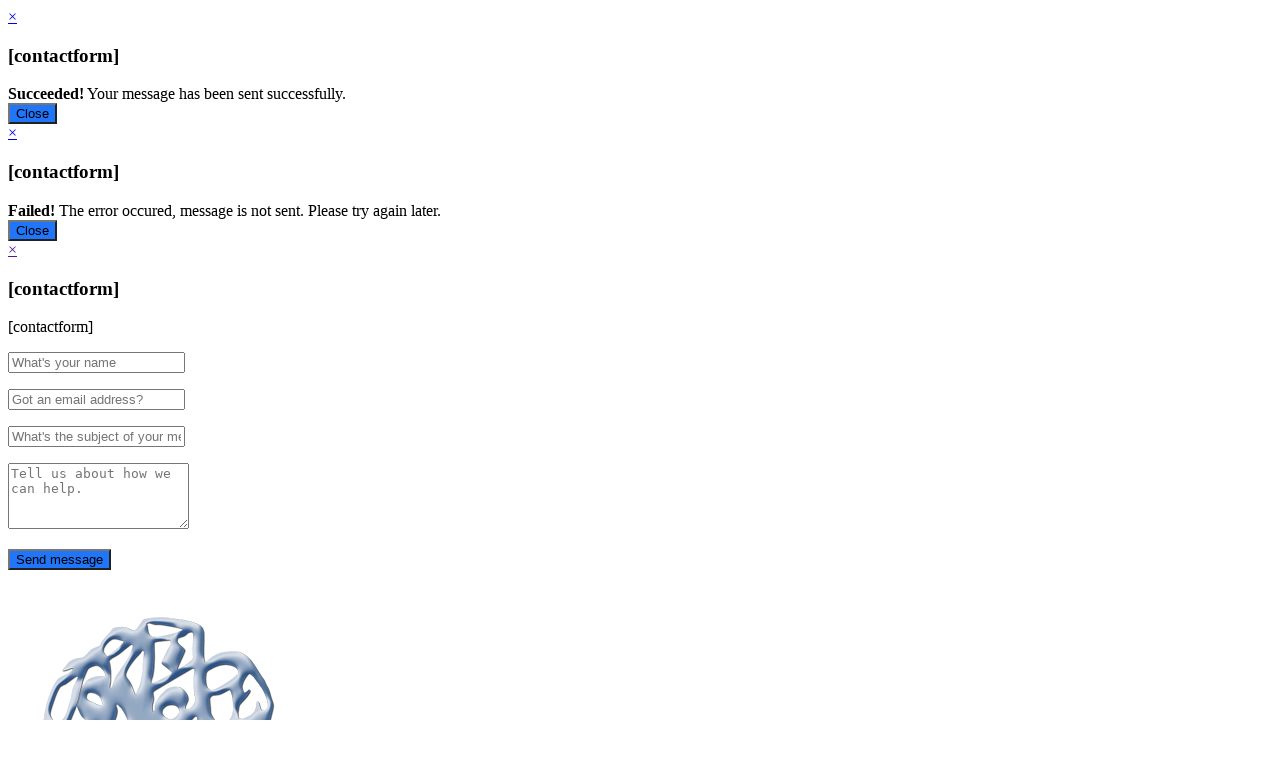

--- FILE ---
content_type: text/html; charset=UTF-8
request_url: https://salvadorniebla.com/portfolio/Maria_Rovira_en/
body_size: 14564
content:
<!DOCTYPE html>
<html lang="en-US">
<head>
    <meta http-equiv="Content-Type" content="text/html; charset=UTF-8" />
    <meta name="viewport" content="width=device-width, initial-scale=1.0">  
    <meta name="author" content="">
    <link rel="pingback" href="https://salvadorniebla.com/xmlrpc.php" />
    <link rel="stylesheet" type="text/css" media="all" href="https://salvadorniebla.com/wp-content/themes/supernova/style.css" />
    <title>
        Maria_Rovira_en |         Salvador Niebla    </title>    

    <!-- Le styles -->
    <meta name='robots' content='max-image-preview:large' />
<link rel="alternate" hreflang="es" href="https://salvadorniebla.com/portfolio/maria_rovira/?lang=es" />
<link rel="alternate" hreflang="en" href="https://salvadorniebla.com/portfolio/maria_rovira_en/" />
<link rel="alternate" type="application/rss+xml" title="Salvador Niebla &raquo; Feed" href="https://salvadorniebla.com/feed/" />
<link rel="alternate" type="application/rss+xml" title="Salvador Niebla &raquo; Comments Feed" href="https://salvadorniebla.com/comments/feed/" />
<script type="text/javascript">
/* <![CDATA[ */
window._wpemojiSettings = {"baseUrl":"https:\/\/s.w.org\/images\/core\/emoji\/15.0.3\/72x72\/","ext":".png","svgUrl":"https:\/\/s.w.org\/images\/core\/emoji\/15.0.3\/svg\/","svgExt":".svg","source":{"concatemoji":"https:\/\/salvadorniebla.com\/wp-includes\/js\/wp-emoji-release.min.js?ver=6.6.4"}};
/*! This file is auto-generated */
!function(i,n){var o,s,e;function c(e){try{var t={supportTests:e,timestamp:(new Date).valueOf()};sessionStorage.setItem(o,JSON.stringify(t))}catch(e){}}function p(e,t,n){e.clearRect(0,0,e.canvas.width,e.canvas.height),e.fillText(t,0,0);var t=new Uint32Array(e.getImageData(0,0,e.canvas.width,e.canvas.height).data),r=(e.clearRect(0,0,e.canvas.width,e.canvas.height),e.fillText(n,0,0),new Uint32Array(e.getImageData(0,0,e.canvas.width,e.canvas.height).data));return t.every(function(e,t){return e===r[t]})}function u(e,t,n){switch(t){case"flag":return n(e,"\ud83c\udff3\ufe0f\u200d\u26a7\ufe0f","\ud83c\udff3\ufe0f\u200b\u26a7\ufe0f")?!1:!n(e,"\ud83c\uddfa\ud83c\uddf3","\ud83c\uddfa\u200b\ud83c\uddf3")&&!n(e,"\ud83c\udff4\udb40\udc67\udb40\udc62\udb40\udc65\udb40\udc6e\udb40\udc67\udb40\udc7f","\ud83c\udff4\u200b\udb40\udc67\u200b\udb40\udc62\u200b\udb40\udc65\u200b\udb40\udc6e\u200b\udb40\udc67\u200b\udb40\udc7f");case"emoji":return!n(e,"\ud83d\udc26\u200d\u2b1b","\ud83d\udc26\u200b\u2b1b")}return!1}function f(e,t,n){var r="undefined"!=typeof WorkerGlobalScope&&self instanceof WorkerGlobalScope?new OffscreenCanvas(300,150):i.createElement("canvas"),a=r.getContext("2d",{willReadFrequently:!0}),o=(a.textBaseline="top",a.font="600 32px Arial",{});return e.forEach(function(e){o[e]=t(a,e,n)}),o}function t(e){var t=i.createElement("script");t.src=e,t.defer=!0,i.head.appendChild(t)}"undefined"!=typeof Promise&&(o="wpEmojiSettingsSupports",s=["flag","emoji"],n.supports={everything:!0,everythingExceptFlag:!0},e=new Promise(function(e){i.addEventListener("DOMContentLoaded",e,{once:!0})}),new Promise(function(t){var n=function(){try{var e=JSON.parse(sessionStorage.getItem(o));if("object"==typeof e&&"number"==typeof e.timestamp&&(new Date).valueOf()<e.timestamp+604800&&"object"==typeof e.supportTests)return e.supportTests}catch(e){}return null}();if(!n){if("undefined"!=typeof Worker&&"undefined"!=typeof OffscreenCanvas&&"undefined"!=typeof URL&&URL.createObjectURL&&"undefined"!=typeof Blob)try{var e="postMessage("+f.toString()+"("+[JSON.stringify(s),u.toString(),p.toString()].join(",")+"));",r=new Blob([e],{type:"text/javascript"}),a=new Worker(URL.createObjectURL(r),{name:"wpTestEmojiSupports"});return void(a.onmessage=function(e){c(n=e.data),a.terminate(),t(n)})}catch(e){}c(n=f(s,u,p))}t(n)}).then(function(e){for(var t in e)n.supports[t]=e[t],n.supports.everything=n.supports.everything&&n.supports[t],"flag"!==t&&(n.supports.everythingExceptFlag=n.supports.everythingExceptFlag&&n.supports[t]);n.supports.everythingExceptFlag=n.supports.everythingExceptFlag&&!n.supports.flag,n.DOMReady=!1,n.readyCallback=function(){n.DOMReady=!0}}).then(function(){return e}).then(function(){var e;n.supports.everything||(n.readyCallback(),(e=n.source||{}).concatemoji?t(e.concatemoji):e.wpemoji&&e.twemoji&&(t(e.twemoji),t(e.wpemoji)))}))}((window,document),window._wpemojiSettings);
/* ]]> */
</script>
<style id='wp-emoji-styles-inline-css' type='text/css'>

	img.wp-smiley, img.emoji {
		display: inline !important;
		border: none !important;
		box-shadow: none !important;
		height: 1em !important;
		width: 1em !important;
		margin: 0 0.07em !important;
		vertical-align: -0.1em !important;
		background: none !important;
		padding: 0 !important;
	}
</style>
<link rel='stylesheet' id='wp-block-library-css' href='https://salvadorniebla.com/wp-includes/css/dist/block-library/style.min.css?ver=6.6.4' type='text/css' media='all' />
<style id='classic-theme-styles-inline-css' type='text/css'>
/*! This file is auto-generated */
.wp-block-button__link{color:#fff;background-color:#32373c;border-radius:9999px;box-shadow:none;text-decoration:none;padding:calc(.667em + 2px) calc(1.333em + 2px);font-size:1.125em}.wp-block-file__button{background:#32373c;color:#fff;text-decoration:none}
</style>
<style id='global-styles-inline-css' type='text/css'>
:root{--wp--preset--aspect-ratio--square: 1;--wp--preset--aspect-ratio--4-3: 4/3;--wp--preset--aspect-ratio--3-4: 3/4;--wp--preset--aspect-ratio--3-2: 3/2;--wp--preset--aspect-ratio--2-3: 2/3;--wp--preset--aspect-ratio--16-9: 16/9;--wp--preset--aspect-ratio--9-16: 9/16;--wp--preset--color--black: #000000;--wp--preset--color--cyan-bluish-gray: #abb8c3;--wp--preset--color--white: #ffffff;--wp--preset--color--pale-pink: #f78da7;--wp--preset--color--vivid-red: #cf2e2e;--wp--preset--color--luminous-vivid-orange: #ff6900;--wp--preset--color--luminous-vivid-amber: #fcb900;--wp--preset--color--light-green-cyan: #7bdcb5;--wp--preset--color--vivid-green-cyan: #00d084;--wp--preset--color--pale-cyan-blue: #8ed1fc;--wp--preset--color--vivid-cyan-blue: #0693e3;--wp--preset--color--vivid-purple: #9b51e0;--wp--preset--gradient--vivid-cyan-blue-to-vivid-purple: linear-gradient(135deg,rgba(6,147,227,1) 0%,rgb(155,81,224) 100%);--wp--preset--gradient--light-green-cyan-to-vivid-green-cyan: linear-gradient(135deg,rgb(122,220,180) 0%,rgb(0,208,130) 100%);--wp--preset--gradient--luminous-vivid-amber-to-luminous-vivid-orange: linear-gradient(135deg,rgba(252,185,0,1) 0%,rgba(255,105,0,1) 100%);--wp--preset--gradient--luminous-vivid-orange-to-vivid-red: linear-gradient(135deg,rgba(255,105,0,1) 0%,rgb(207,46,46) 100%);--wp--preset--gradient--very-light-gray-to-cyan-bluish-gray: linear-gradient(135deg,rgb(238,238,238) 0%,rgb(169,184,195) 100%);--wp--preset--gradient--cool-to-warm-spectrum: linear-gradient(135deg,rgb(74,234,220) 0%,rgb(151,120,209) 20%,rgb(207,42,186) 40%,rgb(238,44,130) 60%,rgb(251,105,98) 80%,rgb(254,248,76) 100%);--wp--preset--gradient--blush-light-purple: linear-gradient(135deg,rgb(255,206,236) 0%,rgb(152,150,240) 100%);--wp--preset--gradient--blush-bordeaux: linear-gradient(135deg,rgb(254,205,165) 0%,rgb(254,45,45) 50%,rgb(107,0,62) 100%);--wp--preset--gradient--luminous-dusk: linear-gradient(135deg,rgb(255,203,112) 0%,rgb(199,81,192) 50%,rgb(65,88,208) 100%);--wp--preset--gradient--pale-ocean: linear-gradient(135deg,rgb(255,245,203) 0%,rgb(182,227,212) 50%,rgb(51,167,181) 100%);--wp--preset--gradient--electric-grass: linear-gradient(135deg,rgb(202,248,128) 0%,rgb(113,206,126) 100%);--wp--preset--gradient--midnight: linear-gradient(135deg,rgb(2,3,129) 0%,rgb(40,116,252) 100%);--wp--preset--font-size--small: 13px;--wp--preset--font-size--medium: 20px;--wp--preset--font-size--large: 36px;--wp--preset--font-size--x-large: 42px;--wp--preset--spacing--20: 0.44rem;--wp--preset--spacing--30: 0.67rem;--wp--preset--spacing--40: 1rem;--wp--preset--spacing--50: 1.5rem;--wp--preset--spacing--60: 2.25rem;--wp--preset--spacing--70: 3.38rem;--wp--preset--spacing--80: 5.06rem;--wp--preset--shadow--natural: 6px 6px 9px rgba(0, 0, 0, 0.2);--wp--preset--shadow--deep: 12px 12px 50px rgba(0, 0, 0, 0.4);--wp--preset--shadow--sharp: 6px 6px 0px rgba(0, 0, 0, 0.2);--wp--preset--shadow--outlined: 6px 6px 0px -3px rgba(255, 255, 255, 1), 6px 6px rgba(0, 0, 0, 1);--wp--preset--shadow--crisp: 6px 6px 0px rgba(0, 0, 0, 1);}:where(.is-layout-flex){gap: 0.5em;}:where(.is-layout-grid){gap: 0.5em;}body .is-layout-flex{display: flex;}.is-layout-flex{flex-wrap: wrap;align-items: center;}.is-layout-flex > :is(*, div){margin: 0;}body .is-layout-grid{display: grid;}.is-layout-grid > :is(*, div){margin: 0;}:where(.wp-block-columns.is-layout-flex){gap: 2em;}:where(.wp-block-columns.is-layout-grid){gap: 2em;}:where(.wp-block-post-template.is-layout-flex){gap: 1.25em;}:where(.wp-block-post-template.is-layout-grid){gap: 1.25em;}.has-black-color{color: var(--wp--preset--color--black) !important;}.has-cyan-bluish-gray-color{color: var(--wp--preset--color--cyan-bluish-gray) !important;}.has-white-color{color: var(--wp--preset--color--white) !important;}.has-pale-pink-color{color: var(--wp--preset--color--pale-pink) !important;}.has-vivid-red-color{color: var(--wp--preset--color--vivid-red) !important;}.has-luminous-vivid-orange-color{color: var(--wp--preset--color--luminous-vivid-orange) !important;}.has-luminous-vivid-amber-color{color: var(--wp--preset--color--luminous-vivid-amber) !important;}.has-light-green-cyan-color{color: var(--wp--preset--color--light-green-cyan) !important;}.has-vivid-green-cyan-color{color: var(--wp--preset--color--vivid-green-cyan) !important;}.has-pale-cyan-blue-color{color: var(--wp--preset--color--pale-cyan-blue) !important;}.has-vivid-cyan-blue-color{color: var(--wp--preset--color--vivid-cyan-blue) !important;}.has-vivid-purple-color{color: var(--wp--preset--color--vivid-purple) !important;}.has-black-background-color{background-color: var(--wp--preset--color--black) !important;}.has-cyan-bluish-gray-background-color{background-color: var(--wp--preset--color--cyan-bluish-gray) !important;}.has-white-background-color{background-color: var(--wp--preset--color--white) !important;}.has-pale-pink-background-color{background-color: var(--wp--preset--color--pale-pink) !important;}.has-vivid-red-background-color{background-color: var(--wp--preset--color--vivid-red) !important;}.has-luminous-vivid-orange-background-color{background-color: var(--wp--preset--color--luminous-vivid-orange) !important;}.has-luminous-vivid-amber-background-color{background-color: var(--wp--preset--color--luminous-vivid-amber) !important;}.has-light-green-cyan-background-color{background-color: var(--wp--preset--color--light-green-cyan) !important;}.has-vivid-green-cyan-background-color{background-color: var(--wp--preset--color--vivid-green-cyan) !important;}.has-pale-cyan-blue-background-color{background-color: var(--wp--preset--color--pale-cyan-blue) !important;}.has-vivid-cyan-blue-background-color{background-color: var(--wp--preset--color--vivid-cyan-blue) !important;}.has-vivid-purple-background-color{background-color: var(--wp--preset--color--vivid-purple) !important;}.has-black-border-color{border-color: var(--wp--preset--color--black) !important;}.has-cyan-bluish-gray-border-color{border-color: var(--wp--preset--color--cyan-bluish-gray) !important;}.has-white-border-color{border-color: var(--wp--preset--color--white) !important;}.has-pale-pink-border-color{border-color: var(--wp--preset--color--pale-pink) !important;}.has-vivid-red-border-color{border-color: var(--wp--preset--color--vivid-red) !important;}.has-luminous-vivid-orange-border-color{border-color: var(--wp--preset--color--luminous-vivid-orange) !important;}.has-luminous-vivid-amber-border-color{border-color: var(--wp--preset--color--luminous-vivid-amber) !important;}.has-light-green-cyan-border-color{border-color: var(--wp--preset--color--light-green-cyan) !important;}.has-vivid-green-cyan-border-color{border-color: var(--wp--preset--color--vivid-green-cyan) !important;}.has-pale-cyan-blue-border-color{border-color: var(--wp--preset--color--pale-cyan-blue) !important;}.has-vivid-cyan-blue-border-color{border-color: var(--wp--preset--color--vivid-cyan-blue) !important;}.has-vivid-purple-border-color{border-color: var(--wp--preset--color--vivid-purple) !important;}.has-vivid-cyan-blue-to-vivid-purple-gradient-background{background: var(--wp--preset--gradient--vivid-cyan-blue-to-vivid-purple) !important;}.has-light-green-cyan-to-vivid-green-cyan-gradient-background{background: var(--wp--preset--gradient--light-green-cyan-to-vivid-green-cyan) !important;}.has-luminous-vivid-amber-to-luminous-vivid-orange-gradient-background{background: var(--wp--preset--gradient--luminous-vivid-amber-to-luminous-vivid-orange) !important;}.has-luminous-vivid-orange-to-vivid-red-gradient-background{background: var(--wp--preset--gradient--luminous-vivid-orange-to-vivid-red) !important;}.has-very-light-gray-to-cyan-bluish-gray-gradient-background{background: var(--wp--preset--gradient--very-light-gray-to-cyan-bluish-gray) !important;}.has-cool-to-warm-spectrum-gradient-background{background: var(--wp--preset--gradient--cool-to-warm-spectrum) !important;}.has-blush-light-purple-gradient-background{background: var(--wp--preset--gradient--blush-light-purple) !important;}.has-blush-bordeaux-gradient-background{background: var(--wp--preset--gradient--blush-bordeaux) !important;}.has-luminous-dusk-gradient-background{background: var(--wp--preset--gradient--luminous-dusk) !important;}.has-pale-ocean-gradient-background{background: var(--wp--preset--gradient--pale-ocean) !important;}.has-electric-grass-gradient-background{background: var(--wp--preset--gradient--electric-grass) !important;}.has-midnight-gradient-background{background: var(--wp--preset--gradient--midnight) !important;}.has-small-font-size{font-size: var(--wp--preset--font-size--small) !important;}.has-medium-font-size{font-size: var(--wp--preset--font-size--medium) !important;}.has-large-font-size{font-size: var(--wp--preset--font-size--large) !important;}.has-x-large-font-size{font-size: var(--wp--preset--font-size--x-large) !important;}
:where(.wp-block-post-template.is-layout-flex){gap: 1.25em;}:where(.wp-block-post-template.is-layout-grid){gap: 1.25em;}
:where(.wp-block-columns.is-layout-flex){gap: 2em;}:where(.wp-block-columns.is-layout-grid){gap: 2em;}
:root :where(.wp-block-pullquote){font-size: 1.5em;line-height: 1.6;}
</style>
<link rel='stylesheet' id='cf7-styles-css' href='https://salvadorniebla.com/wp-content/plugins/contact-form-7-designer/public/css/cf7-styles-public.css?ver=2.2' type='text/css' media='all' />
<link rel='stylesheet' id='contact-form-7-css' href='https://salvadorniebla.com/wp-content/plugins/contact-form-7/includes/css/styles.css?ver=5.9.8' type='text/css' media='all' />
<link rel='stylesheet' id='rs-plugin-settings-css' href='https://salvadorniebla.com/wp-content/plugins/revslider/public/assets/css/settings.css?ver=5.1.6' type='text/css' media='all' />
<style id='rs-plugin-settings-inline-css' type='text/css'>
#rs-demo-id {}
</style>
<link rel='stylesheet' id='sow-contact-form-default-5db1dbbb4f8d-css' href='https://salvadorniebla.com/wp-content/uploads/siteorigin-widgets/sow-contact-form-default-5db1dbbb4f8d.css?ver=6.6.4' type='text/css' media='all' />
<link rel='stylesheet' id='sow-google-map-default-05ebfd8f3122-css' href='https://salvadorniebla.com/wp-content/uploads/siteorigin-widgets/sow-google-map-default-05ebfd8f3122.css?ver=6.6.4' type='text/css' media='all' />
<link rel='stylesheet' id='wpml-legacy-horizontal-list-0-css' href='https://salvadorniebla.com/wp-content/plugins/sitepress-multilingual-cms/templates/language-switchers/legacy-list-horizontal/style.css?ver=1' type='text/css' media='all' />
<style id='wpml-legacy-horizontal-list-0-inline-css' type='text/css'>
.wpml-ls-statics-shortcode_actions{background-color:#eeeeee;}.wpml-ls-statics-shortcode_actions, .wpml-ls-statics-shortcode_actions .wpml-ls-sub-menu, .wpml-ls-statics-shortcode_actions a {border-color:#cdcdcd;}.wpml-ls-statics-shortcode_actions a {color:#444444;background-color:#ffffff;}.wpml-ls-statics-shortcode_actions a:hover,.wpml-ls-statics-shortcode_actions a:focus {color:#000000;background-color:#eeeeee;}.wpml-ls-statics-shortcode_actions .wpml-ls-current-language>a {color:#444444;background-color:#ffffff;}.wpml-ls-statics-shortcode_actions .wpml-ls-current-language:hover>a, .wpml-ls-statics-shortcode_actions .wpml-ls-current-language>a:focus {color:#000000;background-color:#eeeeee;}
</style>
<link rel='stylesheet' id='wpml-menu-item-0-css' href='https://salvadorniebla.com/wp-content/plugins/sitepress-multilingual-cms/templates/language-switchers/menu-item/style.css?ver=1' type='text/css' media='all' />
<link rel='stylesheet' id='style-css' href='https://salvadorniebla.com/wp-content/themes/supernova/css/style.css?ver=6.6.4' type='text/css' media='all' />
<style id='style-inline-css' type='text/css'>
footer {
    background-image: url(https://salvadorniebla.com/wp-content/uploads/2016/05/footer_d.jpg);
}
pre {
  color: #2075f8;
}

a:hover {
    color: #2075f8;
}

a.inverse, a > *.inverse, a.inverse:focus {
    color: #2075f8;
}

a.light-gray:hover i {
    color: #2075f8;
}

blockquote cite {
    color: #2075f8;
}

.search-bar {
  background: #2075f8;
}

.contact-bar-corner,
.search-bar-corner {
  border-top: 7px solid #2075f8;
}

.contact-bar,
.search-bar {
    background: #2075f8;
}

header .navbar .nav > li > a:focus,
header .navbar .nav > li > a:hover,
header .navbar .nav > .active > a,
header .navbar .nav > .active > a:hover,
header .navbar .nav > .active > a:focus {
  -webkit-box-shadow: inset 0 -2px 0 #2075f8;
     -moz-box-shadow: inset 0 -2px 0 #2075f8;
          box-shadow: inset 0 -2px 0 #2075f8;
}

header .navbar .nav li.dropdown > a:hover .caret,
header .navbar .nav li.dropdown > a:focus .caret {
  border-top-color: #2075f8;
  border-bottom-color: #2075f8;
}

header .sticky.navbar .nav li.dropdown > a:hover .caret {
  border-top-color: #2075f8;
  border-bottom-color: #2075f8;
}
header .navbar .nav li.dropdown.open > .dropdown-toggle .caret,
header .navbar .nav li.dropdown.active > .dropdown-toggle .caret,
header .navbar .nav li.dropdown.open.active > .dropdown-toggle .caret {
  border-top-color: #2075f8;
  border-bottom-color: #2075f8;
}

header .dropdown-menu > li > a:hover,
header .dropdown-menu > li > a:focus,
header .dropdown-submenu:hover > a,
header .dropdown-submenu:focus > a,
header .dropdown-menu > .active > a,
header .dropdown-menu > .active > a:hover,
header .dropdown-menu > .active > a:focus {
    background: #2075f8;
    filter: progid:DXImageTransform.Microsoft.gradient(startColorstr='#2075f8', endColorstr='#2075f8', GradientType=0);
}

footer a:hover {
    color: #2075f8;
}

.project-nav a:hover {
    background-color: #2075f8;
}

#to-top:hover {
   background-color: #2075f8;
}

.post .date {
    background: #2075f8;
}
.post .date:after {
    border-left: 5px solid #2075f8;
}

.post h2 a:hover {
  color: #2075f8;
}

.post-meta {
    border-bottom: 1px solid #2075f8;
}

.post-meta a:hover {
    color: #2075f8;
}

a.filters-btn:hover {
    color: #2075f8;
}
a.filters-btn:hover i {
    color: #2075f8;
}

.filters-set a:hover,
.filters-set a:hover i {
     color: #2075f8;
}

.portfolio-fullwidth .filters {
     border-bottom: 2px solid #2075f8;
}

.portfolio-fullwidth a.filters-btn:hover {
    background-color: #2075f8;
}

.portfolio-fullwidth .filters-set {
     background-color: #2075f8;
}

.portfolio-fullwidth #load-more-items {
     border-top: 2px solid #2075f8;
}

.portfolio-fullwidth #load-more-items:hover {
     background-color: #2075f8;
}

.like-btn:hover,
.like-btn:hover i,
.like-btn:hover span {
    color: #2075f8;
}
.like-btn.active,
.like-btn.active i,
.like-btn.active span {
    color: #2075f8;
}

.pagination a:hover {
    color: #2075f8;
}

.pagination a.prev:hover,
.pagination a.next:hover {
    background-color: #2075f8;
}

.pagination .current {
    color: #2075f8;
}

textarea:focus,
input[type="text"]:focus,
input[type="password"]:focus,
input[type="datetime"]:focus,
input[type="datetime-local"]:focus,
input[type="date"]:focus,
input[type="month"]:focus,
input[type="time"]:focus,
input[type="week"]:focus,
input[type="number"]:focus,
input[type="email"]:focus,
input[type="url"]:focus,
input[type="search"]:focus,
input[type="tel"]:focus,
input[type="color"]:focus,
.uneditable-input:focus {
     border-color: #2075f8;
} 

span[data-toggle="tooltip"] {
  color: #2075f8;
}

.accordion-heading:hover {
     border-left: 1px solid #2075f8;
}
.accordion-heading.active {
     border-left: 1px solid #2075f8;
}

.nav-tabs > li > a:hover,
.nav-tabs > li > a:focus,
.nav-tabs > .active > a,
.nav-tabs > .active > a:hover,
.nav-tabs > .active > a:focus {
     box-shadow: 1px 0 0 0 rgba(0,0,0,.1), -1px 0 0 0 rgba(0,0,0,.1), 0 -1px 0 0 #2075f8 !important;
}

.tabs-left > .nav-tabs > li > a:hover,
.tabs-left > .nav-tabs > li > a:focus,
.tabs-left > .nav-tabs > .active > a,
.tabs-left > .nav-tabs > .active > a:hover,
.tabs-left > .nav-tabs > .active > a:focus {
    box-shadow: -1px 0 0 0 #2075f8, 0 1px 0 0 rgba(0,0,0,.1), 0 -1px 0 0 rgba(0,0,0,.1) !important;
}

.tabs-right > .nav-tabs > li > a:hover,
.tabs-right > .nav-tabs > li > a:focus,
.tabs-right > .nav-tabs > .active > a,
.tabs-right > .nav-tabs > .active > a:hover,
.tabs-right > .nav-tabs > .active > a:focus {
    box-shadow: 1px 0 0 0 #2075f8, 0 1px 0 0 rgba(0,0,0,.1), 0 -1px 0 0 rgba(0,0,0,.1) !important;
}

.btn-primary,
#commentform input[type="submit"] {
     background: #2075f8;
}

.btn-inverse:hover,
.btn-inverse:focus,
.btn-inverse:active,
.btn-inverse.active,
.btn-inverse.disabled,
.btn-inverse[disabled] {
     background: #2075f8;
}

.btn-simple:hover,
.btn-simple.btn-inverse:hover {
     background: #2075f8;
}

@media (max-width: 979px) {
  header .nav-collapse .nav > li > a:hover, header .nav-collapse .nav > li > a:focus, header .nav-collapse .dropdown-menu a:hover, header .nav-collapse .dropdown-menu a:focus {
    background-color: #2075f8;
  }
}

@media (max-width: 979px) {
  header .navbar .nav > li > a:focus, header .navbar .nav > li > a:hover, header .navbar .nav > .active > a, header .navbar .nav > .active > a:hover, header .navbar .nav > .active > a:focus {
    background: #2075f8;
  }
}

</style>
<link rel='stylesheet' id='magnificpopup-css' href='https://salvadorniebla.com/wp-content/themes/supernova/css/magnific-popup.css?ver=6.6.4' type='text/css' media='all' />
<script type="text/javascript" src="https://salvadorniebla.com/wp-includes/js/jquery/jquery.min.js?ver=3.7.1" id="jquery-core-js"></script>
<script type="text/javascript" src="https://salvadorniebla.com/wp-includes/js/jquery/jquery-migrate.min.js?ver=3.4.1" id="jquery-migrate-js"></script>
<script type="text/javascript" src="https://salvadorniebla.com/wp-content/plugins/contact-form-7-designer/public/js/cf7-styles-public.js?ver=2.2" id="cf7-styles-js"></script>
<script type="text/javascript" src="https://salvadorniebla.com/wp-content/plugins/revslider/public/assets/js/jquery.themepunch.tools.min.js?ver=5.1.6" id="tp-tools-js"></script>
<script type="text/javascript" src="https://salvadorniebla.com/wp-content/plugins/revslider/public/assets/js/jquery.themepunch.revolution.min.js?ver=5.1.6" id="revmin-js"></script>
<script type="text/javascript" id="sow-contact-js-extra">
/* <![CDATA[ */
var sowContact = {"scrollto":"1","scrollto_offset":"0"};
var sowContact = {"scrollto":"1","scrollto_offset":"0"};
/* ]]> */
</script>
<script type="text/javascript" src="https://salvadorniebla.com/wp-content/plugins/so-widgets-bundle/widgets/contact/js/contact.min.js?ver=1.63.1" id="sow-contact-js"></script>
<script type="text/javascript" id="sow-google-map-js-extra">
/* <![CDATA[ */
var soWidgetsGoogleMap = {"map_consent":"","geocode":{"noResults":"There were no results for the place you entered. Please try another."}};
/* ]]> */
</script>
<script type="text/javascript" src="https://salvadorniebla.com/wp-content/plugins/so-widgets-bundle/js/sow.google-map.min.js?ver=1.63.1" id="sow-google-map-js"></script>
<link rel="https://api.w.org/" href="https://salvadorniebla.com/wp-json/" /><link rel="EditURI" type="application/rsd+xml" title="RSD" href="https://salvadorniebla.com/xmlrpc.php?rsd" />
<meta name="generator" content="WordPress 6.6.4" />
<link rel="canonical" href="https://salvadorniebla.com/portfolio/maria_rovira_en/" />
<link rel='shortlink' href='https://salvadorniebla.com/?p=1990' />
<link rel="alternate" title="oEmbed (JSON)" type="application/json+oembed" href="https://salvadorniebla.com/wp-json/oembed/1.0/embed?url=https%3A%2F%2Fsalvadorniebla.com%2Fportfolio%2Fmaria_rovira_en%2F" />
<link rel="alternate" title="oEmbed (XML)" type="text/xml+oembed" href="https://salvadorniebla.com/wp-json/oembed/1.0/embed?url=https%3A%2F%2Fsalvadorniebla.com%2Fportfolio%2Fmaria_rovira_en%2F&#038;format=xml" />
<meta name="generator" content="WPML ver:3.6.3 stt:1,2;" />
<meta name="generator" content="Powered by Slider Revolution 5.1.6 - responsive, Mobile-Friendly Slider Plugin for WordPress with comfortable drag and drop interface." />
    
    <!-- HTML5 shim, for IE6-8 support of HTML5 elements -->
    <!--[if lt IE 9]>
      <script src="https://html5shim.googlecode.com/svn/trunk/html5.js"></script>
    <![endif]-->
    
            <!-- Fav and touch icons -->
        <link rel="shortcut icon" href="https://salvadorniebla.com/wp-content/uploads/2016/04/logo_favi.png">
        
    </head>
<body data-rsssl=1 class="portfolio-template-default single single-portfolio postid-1990">
    <div id="contact-form-success" class="modal hide fade">
    <div class="modal-header">
        <a href="#" class="close" data-dismiss="modal" aria-hidden="true">&times;</a>
                    <h3>[contactform]</h3>
                
    </div>
    <div class="modal-body">
        <div class="alert alert-success alert-block">
            <strong>Succeeded!</strong> Your message has been sent successfully.        </div>
    </div>
    <div class="modal-footer">
        <button class="btn btn-primary" data-dismiss="modal">Close</button>
    </div>
</div>

<div id="contact-form-fail" class="modal hide fade">
    <div class="modal-header">
        <a href="#" class="close" data-dismiss="modal" aria-hidden="true">&times;</a>
                    <h3>[contactform]</h3>
                
    </div>
    <div class="modal-body">
        <div class="alert alert-error alert-block">
            <strong>Failed!</strong> The error occured, message is not sent. Please try again later.        </div>
    </div>
    <div class="modal-footer">
        <button class="btn btn-primary" data-dismiss="modal">Close</button>
    </div>
</div>

<div id="contact-form" class="modal hide fade">    
    <form method="post" class="contacter" data-nonce="d72d511682">
        <div class="modal-header">
            <a href="" class="close" data-dismiss="modal" aria-hidden="true">&times;</a>
                            <h3>[contactform]</h3>
                                        <p>[contactform]</p>        
                    </div>
        <div class="modal-body">
            <div class="row-fluid">
                <div class="span6">
                    <p>
                        <input type="text" id="contacter-name" class="input-block-level input-inverse" placeholder="What's your name">
                    </p>
                </div>
                <div class="span6">
                    <p>
                        <input type="text" id="contacter-email" class="input-block-level input-inverse" placeholder="Got an email address?">
                    </p>
                </div>
            </div>
            <p>
                <input type="text" id="contacter-subject" class="input-block-level input-inverse" placeholder="What's the subject of your message?">
            </p>
            <p>
                <textarea rows="4" id="contacter-message" class="input-block-level input-inverse" placeholder="Tell us about how we can help."></textarea>
            </p>
        </div>
        <div class="modal-footer">
            <button id="contacter-button" class="btn btn-primary">Send message</button>
        </div>
    </form>
</div>
    <!-- Header -->
    <header id="header">
        
        <!-- Search Bar -->
        <div class="search-bar" style="display:none;">
            <div class="container">
                <div class="row-fluid">
                    <a href="#" class="close">&times;</a>
                    <div class="span12">
                        <form method="get" id="searchform" action="https://salvadorniebla.com/">
    <input type="text" class="input-block-level input-inverse" name="s" id="s" value="" />
<input type='hidden' name='lang' value='en' /></form>                        
                    </div>
                </div>
            </div>
        </div>
        
        <!-- Contact Bar -->
        <div class="contact-bar" style="display:none;">
            <div class="container">
                <div class="row">
                    <a href="#" class="close">&times;</a>      
                    <div class="span12 widget_archive"><h3>menu</h3>		<label class="screen-reader-text" for="archives-dropdown-4">menu</label>
		<select id="archives-dropdown-4" name="archive-dropdown">
			
			<option value="">Select Month</option>
			
		</select>

			<script type="text/javascript">
/* <![CDATA[ */

(function() {
	var dropdown = document.getElementById( "archives-dropdown-4" );
	function onSelectChange() {
		if ( dropdown.options[ dropdown.selectedIndex ].value !== '' ) {
			document.location.href = this.options[ this.selectedIndex ].value;
		}
	}
	dropdown.onchange = onSelectChange;
})();

/* ]]> */
</script>
</div><div class="span12 widget_sow-contact-form"><div
			
			class="so-widget-sow-contact-form so-widget-sow-contact-form-default-5db1dbbb4f8d"
			
		>	<form
		action="/portfolio/Maria_Rovira_en/"
		method="POST"
		class="sow-contact-form"
		id="contact-form-d72d"
	>

		
					<div class="sow-form-field sow-form-field-name">
				<label class="sow-form-field-label-above" for="sow-contact-form-field-your-name-575141de438cf">
				<strong>
					Your Name									</strong>
			</label>
							<span class="sow-field-container">
							<input
			type="text"
			name="your-name-575141de438cf"
			id="sow-contact-form-field-your-name-575141de438cf"
			value=""
			class="sow-text-field"
					/>
						</span>
							</div>
						<div class="sow-form-field sow-form-field-email">
				<label class="sow-form-field-label-above" for="sow-contact-form-field-your-email-575141de438cf">
				<strong>
					Your Email									</strong>
			</label>
							<span class="sow-field-container">
							<input
			type="email"
			name="your-email-575141de438cf"
			id="sow-contact-form-field-your-email-575141de438cf"
			value=""
			class="sow-text-field"								/>
						</span>
							</div>
						<div class="sow-form-field sow-form-field-subject">
				<label class="sow-form-field-label-above" for="sow-contact-form-field-subject-575141de438cf">
				<strong>
					Subject									</strong>
			</label>
							<span class="sow-field-container">
							<input
			type="text"
			name="subject-575141de438cf"
			id="sow-contact-form-field-subject-575141de438cf"
			value=""
			class="sow-text-field"
								/>
						</span>
							</div>
						<div class="sow-form-field sow-form-field-textarea">
				<label class="sow-form-field-label-above" for="sow-contact-form-field-message-575141de438cf">
				<strong>
					Message									</strong>
			</label>
							<span class="sow-field-container">
							<textarea
			name="message-575141de438cf"
			id="sow-contact-form-field-message-575141de438cf"
			rows="10"
								></textarea>
						</span>
							</div>
			
		
		<div class="sow-submit-wrapper sow-submit-styled">

			<button
				type="submit"
				class="sow-submit"
							>
				Contact Us			</button>
		</div>
				<input type="hidden" name="instance_hash" value="d72d75c9a0719619b6967d6201e320a0" />
		<input type="hidden" id="_wpnonce" name="_wpnonce" value="4566175791" /><input type="hidden" name="_wp_http_referer" value="/portfolio/Maria_Rovira_en/" />	</form>
	</div></div>                </div>
            </div>
        </div>
        
        <!-- Main Nav -->
        <div class="navbar navbar-fixed-top">
            <div class="navbar-inner">
                <div class="container">
                    <button type="button" class="btn-navbar" data-toggle="collapse" data-target=".nav-collapse">
                        <span class="icon-bar"></span>
                        <span class="icon-bar"></span>
                        <span class="icon-bar"></span>
                    </button>
                    <a class="brand" href="https://salvadorniebla.com">
    <img src="https://salvadorniebla.com/wp-content/uploads/2016/05/logo_web_niebla.png"></a>  
                    <div class="nav-collapse collapse"><ul id="menu-main-menu-in-top" class="nav pull-right"><li id="menu-item-2178" class="menu-item menu-item-type-post_type menu-item-object-page menu-item-home menu-item-2178"><a href="https://salvadorniebla.com/">HOME</a></li>
<li id="menu-item-2135" class="menu-item menu-item-type-post_type menu-item-object-page menu-item-2135"><a href="https://salvadorniebla.com/team/">TEAM</a></li>
<li id="menu-item-2189" class="menu-item menu-item-type-custom menu-item-object-custom menu-item-2189"><a href="https://salvadorniebla.com/porfolio/reel_en">REEL</a></li>
<li id="menu-item-2303" class="menu-item menu-item-type-post_type menu-item-object-page menu-item-2303"><a href="https://salvadorniebla.com/contact_full/">CONTACT</a></li>
<li id="menu-item-wpml-ls-22-es" class="menu-item-language menu-item wpml-ls-slot-22 wpml-ls-item wpml-ls-item-es wpml-ls-menu-item wpml-ls-first-item menu-item-wpml-ls-22-es"><a href="https://salvadorniebla.com/portfolio/maria_rovira/?lang=es"><img class="wpml-ls-flag" src="https://salvadorniebla.com/wp-content/plugins/sitepress-multilingual-cms/res/flags/es.png" alt="es" title="Español"></a></li>
<li id="menu-item-wpml-ls-22-en" class="menu-item-language menu-item-language-current menu-item wpml-ls-slot-22 wpml-ls-item wpml-ls-item-en wpml-ls-current-language wpml-ls-menu-item wpml-ls-last-item menu-item-wpml-ls-22-en"><a href="https://salvadorniebla.com/portfolio/maria_rovira_en/"><img class="wpml-ls-flag" src="https://salvadorniebla.com/wp-content/plugins/sitepress-multilingual-cms/res/flags/en.png" alt="en" title="English"></a></li>
</ul></div>      
                    
                </div>
            </div>
        </div>        
    </header>
    <!-- Page title
    ======================================================================= --> 
       
                            <div class="page-title " data-stellar-ratio="0.5" >
                <div class="container">
                                            <h1 class="fadeFromTop">Maria Rovira</h1>
                                                                <p class="fadeFromBottom">Choreographer</p>
                                        
                            
                                        
                        <div class="row-fluid project-details">
                            <div class="span8">
                                <div class="info">
                                                                    </div>
                            </div>
                            <div class="span4">
                                <nav class="project-nav pull-right">                                                       
                                                                
                                                                                                        </nav>
                            </div>
                        </div>            
                                    </div>
                                    <div class="gravity-video-poster">
                    </div>
                    <div class="gravity-video-wrapper">
                                                <div style="" class="wp-video"><!--[if lt IE 9]><script>document.createElement('video');</script><![endif]-->
<video class="wp-video-shortcode" id="video-1990-1"   loop="1" autoplay="1" preload="metadata" controls="controls"><source type="video/mp4" src="https://salvadorniebla.com/wp-content/uploads/2013/10/video_04.mp4?_=1" /><source type="video/webm" src="https://salvadorniebla.com/wp-content/uploads/2013/10/video_04.webm?_=1" /><source type="audio/ogg" src="https://salvadorniebla.com/wp-content/uploads/2013/10/video_04.ogg?_=1" /><a href="https://salvadorniebla.com/wp-content/uploads/2013/10/video_04.mp4">https://salvadorniebla.com/wp-content/uploads/2013/10/video_04.mp4</a></video></div>                                                
                    </div>                    
                                            
            </div>
                
    <!-- Content
    ======================================================================= -->
    <div class="content" data-stellar-ratio="1">
        <div class="container fastFadeFromTop">                    <!-- Indent -->
        <div class="gap80"></div>
        <div class="pull-top">
                            <center><div class="video"><div style="width: 940px;" class="wp-video"><video class="wp-video-shortcode" id="video-1990-2" width="940" height="530" preload="metadata" controls="controls"><source type="video/mp4" src="https://salvadorniebla.com/videos/Maria_Rovira.mp4?_=2" /><a href="https://salvadorniebla.com/videos/Maria_Rovira.mp4">https://salvadorniebla.com/videos/Maria_Rovira.mp4</a></video></div></div></center>
                    </div>
        <!-- Like button -->
        <div class="project-like">        
                            <a href="#" class="like-btn invisible"><i class="icon-heart"></i></a>
                    </div>
        <!-- Indent -->        
        <div class="gap40"></div>        
        <p><div class="row"><div class="span4 "></p>
<p><strong>PROFESSIONAL EXPERIENCE</strong></p>
<p></div><div class="span8 "></p>
<p><strong>Choreographer, dancer and founder of Trànsit Companyia Dansa. </strong><br />
<strong>National Dance Award (1998).</strong><br />
As a choreographer he has worked in Germany, Spain, France, Italy, Portugal, United States, Costa Rica, Cuba, Ecuador, Mexico, Puerto Rico, Dominican Republic, Uruguay and Venezuela.</p>
<p><strong>FOUNDER AND DIRECTOR OF COMPANYIA TRÀNSIT DANSA</strong></p>
<p>In 1985, as a dancer and choreographer, created in Mataro Trànsit the company in order to establish a company resident in the hometown for project pedagogically dance internationally. It was one of the first residents of the country companies and, for 6 years, has developed a municipal dance school with the creation of a space (Can Gasol) that, besides being the headquarters of the company, became home exchange with other European companies. With Trànsit Dansa has created more than 25 works that have been seen in several Spanish cities. Some have enjoyed international prestige.<br />
In 1998 he is awarded the National Dance Award for his career in the world of dance.<br />
Years later settled in Barcelona Rovira and creates, together with other choreographers, space La Caldera, headquarters of the company for a few years until invited to be resident theater company L&#8217;Hospitalet de Llobregat (Barcelona).<br />
After a stay in Latin America, Rovira Mataro again to start dance training at the Theatre Municipal (2003) and in 2005 it was agreed that Trànsit Dansa become resident dance company in Mataro.<br />
Some of the works are Trànsit Dansa: Novembre (1985), Trastorn (1989), Entre murderers (1990), The pols de l&#8217;Angel (1992), Welcome (1993), El joc (1993, Ricardo Moragas National Award) , Punt memory (1994), Escape (1995), Mandala (1998), Rugged lines (1999), Petites fish (2000) Occupations (2003) or Trans 20 (2005, in commemoration of the 20 years of company ).<br />
And as a company resident in Mataro: The wall (2006, Dies Festival Dansa, Mataro), Les Bacants (2007, Vinseum, Vilafranca del Penedes), Fossar XIC (2007, Dies Festival Dansa, Mataro), El salt de Nijinsky ( 2007, Mercat de les Flors, Festival Grec, Barcelona), Les gifts of Shakespeare (2008, Shakespeare Festival, Mataro), Comencem pels desitjos (2008 Nit de la Solidaritat, Mataro), Gossos of ciutat (2008, Les Santes, Mataró ), Désir (2009 SAT! teatre, Barcelona), Somorrostro (2011), Evangelium (2010), De Carmen (2012).<br />
Since 2012 is the artistic director of the Ballet de Medellin (Colombia) Company, with the task of transforming the company of folk dance in modern dance. During his stay he has premiered two works that have had a major impact: You were born vós and skena-Etnies (premiered at the Bienal de Cali).</p>
<p><strong>CHOREOGRAPHER FREELANCE</strong></p>
<p>In addition to creating for Transit Dansa, Rovira combines a career as a freelance choreographer who takes her to work with several international companies.<br />
Participates for several years in a row at the American Dance Festival and International Choregrapher Resident, International Choregrapher Commissioning Program and finally, in 1998, he joined the faculty committee. Joyce Theather debuts in No Man&#8217;s Land, which led her to work with Ballet Hispanico of New York, with which after premiering Poema Infinito, Alè and Olé Garai- and the New Victory Theather, infinite Poem and Alè.<br />
Invited several times by Alicia Alonso National Ballet of Cuba, who commissioned him to choreograph Extravío, Escape (choreography recognized in the Great Book of Honor Theater of Havana) and Earth and Moon (1998 to celebrate the 50th anniversary of the National Ballet of Cuba), which became one of the works most danced by the company in all its international tours. In 2008, the National Ballet of Uruguay interpreted in the great Teatro Solis in Montevideo.<br />
Starting his 2008 season, Sodre Ballet (National Ballet of Uruguay) opens the show Earth and Moon, who later interpreted by the Metropolitan Ballet of Buenos Aires, within the Festival of Cali (Colombia).<br />
He has also worked for the Ballet Nuevo Mundo de Caracas, the company&#8217;s the medium of Costa Rica, the National Ballet of Paraguay, the Ballet Concierto de Puerto Rico, the Ballet of Antioquia (Colombia), the Company Maximiliano Guerra of Argentina, and Bauhaus and Ballet Opera Dessau, both of Germany.<br />
<strong><br />
OTHER ACTIVITIES AND INTERNATIONAL RELATIONS</strong></p>
<p>Exchange projects<br />
Nouvelle Danse Festival et Technologies. Exchange project between Montreal and Barcelona. Spanish Embassy in Quebec.<br />
Sent the Ministry of Education and Culture to teach courses and conferences in Ecuador, Costa Rica, Paraguay and Venezuela.<br />
American Dance Festival. Exchanges with China, Japan, Korea, Thailand, Australia, Latin America and Europe.<br />
Festival of Havana. Classical Ballet by Cuba, get contacts in the arts, management and production in the world of classical ballet in Latin America, US and Europe.</p>
<hr />
<p>&nbsp;</p>
<h3><a href="https://salvadorniebla.com/team/">&lt; Back to Team</a></h3>
<p></div></div><br />
<div style="height: 30px"></div></p>
            </div>
    </div>
    
            
        <!-- Footer
        ======================================================================= -->
        <footer>
            <div class="top-tier">
                <div class="container">
                    <div class="row">
                        <div class="span8 offset2">
                            <div class="widget">
                                <a class="brand" href="https://salvadorniebla.com">
    <img src="https://salvadorniebla.com/wp-content/uploads/2016/05/logo_web_niebla.png"></a>  
                                <p>© 2016 Salvador Niebla - Performing Arts Productions - PRODUCCIONES ODISEA  S.L. - All rights reserved</p>
                                                            </div>
                        </div>
                    </div>
                </div>
            </div>
            <div class="bottom-tier">
                <div class="container">
                    <div class="row">
                                            </div>
                </div>
            </div>        
        </footer>
            
    <!-- To top -->
    <a href="#" id="to-top"></a>

    <!-- Le javascript
    ================================================== -->
    <!-- Placed at the end of the document so the pages load faster -->    
      
        
    <link rel='stylesheet' id='mediaelement-css' href='https://salvadorniebla.com/wp-includes/js/mediaelement/mediaelementplayer-legacy.min.css?ver=4.2.17' type='text/css' media='all' />
<link rel='stylesheet' id='wp-mediaelement-css' href='https://salvadorniebla.com/wp-includes/js/mediaelement/wp-mediaelement.min.css?ver=6.6.4' type='text/css' media='all' />
<script type="text/javascript" src="https://salvadorniebla.com/wp-includes/js/dist/hooks.min.js?ver=2810c76e705dd1a53b18" id="wp-hooks-js"></script>
<script type="text/javascript" src="https://salvadorniebla.com/wp-includes/js/dist/i18n.min.js?ver=5e580eb46a90c2b997e6" id="wp-i18n-js"></script>
<script type="text/javascript" id="wp-i18n-js-after">
/* <![CDATA[ */
wp.i18n.setLocaleData( { 'text direction\u0004ltr': [ 'ltr' ] } );
/* ]]> */
</script>
<script type="text/javascript" src="https://salvadorniebla.com/wp-content/plugins/contact-form-7/includes/swv/js/index.js?ver=5.9.8" id="swv-js"></script>
<script type="text/javascript" id="contact-form-7-js-extra">
/* <![CDATA[ */
var wpcf7 = {"api":{"root":"https:\/\/salvadorniebla.com\/wp-json\/","namespace":"contact-form-7\/v1"}};
/* ]]> */
</script>
<script type="text/javascript" src="https://salvadorniebla.com/wp-content/plugins/contact-form-7/includes/js/index.js?ver=5.9.8" id="contact-form-7-js"></script>
<script type="text/javascript" src="https://salvadorniebla.com/wp-content/themes/supernova/js/bootstrap.min.js?ver=6.6.4" id="bootstrap-js"></script>
<script type="text/javascript" src="https://salvadorniebla.com/wp-content/themes/supernova/js/jquery.magnific-popup.min.js?ver=6.6.4" id="jquery_magnificpopup-js"></script>
<script type="text/javascript" src="https://salvadorniebla.com/wp-content/themes/supernova/js/jquery.flexslider.min.js?ver=6.6.4" id="jquery_flexslider-js"></script>
<script type="text/javascript" src="https://salvadorniebla.com/wp-content/themes/supernova/js/jquery.stellar.min.js?ver=6.6.4" id="jquery_stellar-js"></script>
<script type="text/javascript" src="https://salvadorniebla.com/wp-content/themes/supernova/js/jquery.imagesloaded.min.js?ver=6.6.4" id="jquery_imagesloaded-js"></script>
<script type="text/javascript" src="https://salvadorniebla.com/wp-content/themes/supernova/js/jquery.infinitescroll.min.js?ver=6.6.4" id="jquery_infinitescroll-js"></script>
<script type="text/javascript" src="https://salvadorniebla.com/wp-content/themes/supernova/js/jquery.isotope.min.js?ver=6.6.4" id="jquery_isotope-js"></script>
<script type="text/javascript" src="https://salvadorniebla.com/wp-content/themes/supernova/js/jquery.fitvids.js?ver=6.6.4" id="jquery_fitvids-js"></script>
<script type="text/javascript" src="https://salvadorniebla.com/wp-content/themes/supernova/js/prettify.js?ver=6.6.4" id="jquery_prettify-js"></script>
<script type="text/javascript" id="custom-js-extra">
/* <![CDATA[ */
var theme = {"ajax_url":"https:\/\/salvadorniebla.com\/wp-admin\/admin-ajax.php","theme_url":"https:\/\/salvadorniebla.com\/wp-content\/themes\/supernova","txt_loadingnewitems":"Loading new items...","txt_nomoreitems":"I think we've hit the end"};
/* ]]> */
</script>
<script type="text/javascript" src="https://salvadorniebla.com/wp-content/themes/supernova/js/custom.js?ver=6.6.4" id="custom-js"></script>
<script type="text/javascript" src="https://salvadorniebla.com/wp-includes/js/comment-reply.min.js?ver=6.6.4" id="comment-reply-js" async="async" data-wp-strategy="async"></script>
<script type="text/javascript" id="sitepress-js-extra">
/* <![CDATA[ */
var icl_vars = {"current_language":"en","icl_home":"https:\/\/salvadorniebla.com","ajax_url":"https:\/\/salvadorniebla.com\/wp-admin\/admin-ajax.php","url_type":"3"};
/* ]]> */
</script>
<script type="text/javascript" src="https://salvadorniebla.com/wp-content/plugins/sitepress-multilingual-cms/res/js/sitepress.js?ver=6.6.4" id="sitepress-js"></script>
<script type="text/javascript" id="mediaelement-core-js-before">
/* <![CDATA[ */
var mejsL10n = {"language":"en","strings":{"mejs.download-file":"Download File","mejs.install-flash":"You are using a browser that does not have Flash player enabled or installed. Please turn on your Flash player plugin or download the latest version from https:\/\/get.adobe.com\/flashplayer\/","mejs.fullscreen":"Fullscreen","mejs.play":"Play","mejs.pause":"Pause","mejs.time-slider":"Time Slider","mejs.time-help-text":"Use Left\/Right Arrow keys to advance one second, Up\/Down arrows to advance ten seconds.","mejs.live-broadcast":"Live Broadcast","mejs.volume-help-text":"Use Up\/Down Arrow keys to increase or decrease volume.","mejs.unmute":"Unmute","mejs.mute":"Mute","mejs.volume-slider":"Volume Slider","mejs.video-player":"Video Player","mejs.audio-player":"Audio Player","mejs.captions-subtitles":"Captions\/Subtitles","mejs.captions-chapters":"Chapters","mejs.none":"None","mejs.afrikaans":"Afrikaans","mejs.albanian":"Albanian","mejs.arabic":"Arabic","mejs.belarusian":"Belarusian","mejs.bulgarian":"Bulgarian","mejs.catalan":"Catalan","mejs.chinese":"Chinese","mejs.chinese-simplified":"Chinese (Simplified)","mejs.chinese-traditional":"Chinese (Traditional)","mejs.croatian":"Croatian","mejs.czech":"Czech","mejs.danish":"Danish","mejs.dutch":"Dutch","mejs.english":"English","mejs.estonian":"Estonian","mejs.filipino":"Filipino","mejs.finnish":"Finnish","mejs.french":"French","mejs.galician":"Galician","mejs.german":"German","mejs.greek":"Greek","mejs.haitian-creole":"Haitian Creole","mejs.hebrew":"Hebrew","mejs.hindi":"Hindi","mejs.hungarian":"Hungarian","mejs.icelandic":"Icelandic","mejs.indonesian":"Indonesian","mejs.irish":"Irish","mejs.italian":"Italian","mejs.japanese":"Japanese","mejs.korean":"Korean","mejs.latvian":"Latvian","mejs.lithuanian":"Lithuanian","mejs.macedonian":"Macedonian","mejs.malay":"Malay","mejs.maltese":"Maltese","mejs.norwegian":"Norwegian","mejs.persian":"Persian","mejs.polish":"Polish","mejs.portuguese":"Portuguese","mejs.romanian":"Romanian","mejs.russian":"Russian","mejs.serbian":"Serbian","mejs.slovak":"Slovak","mejs.slovenian":"Slovenian","mejs.spanish":"Spanish","mejs.swahili":"Swahili","mejs.swedish":"Swedish","mejs.tagalog":"Tagalog","mejs.thai":"Thai","mejs.turkish":"Turkish","mejs.ukrainian":"Ukrainian","mejs.vietnamese":"Vietnamese","mejs.welsh":"Welsh","mejs.yiddish":"Yiddish"}};
/* ]]> */
</script>
<script type="text/javascript" src="https://salvadorniebla.com/wp-includes/js/mediaelement/mediaelement-and-player.min.js?ver=4.2.17" id="mediaelement-core-js"></script>
<script type="text/javascript" src="https://salvadorniebla.com/wp-includes/js/mediaelement/mediaelement-migrate.min.js?ver=6.6.4" id="mediaelement-migrate-js"></script>
<script type="text/javascript" id="mediaelement-js-extra">
/* <![CDATA[ */
var _wpmejsSettings = {"pluginPath":"\/wp-includes\/js\/mediaelement\/","classPrefix":"mejs-","stretching":"responsive","audioShortcodeLibrary":"mediaelement","videoShortcodeLibrary":"mediaelement"};
/* ]]> */
</script>
<script type="text/javascript" src="https://salvadorniebla.com/wp-includes/js/mediaelement/wp-mediaelement.min.js?ver=6.6.4" id="wp-mediaelement-js"></script>
<script type="text/javascript" src="https://salvadorniebla.com/wp-includes/js/mediaelement/renderers/vimeo.min.js?ver=4.2.17" id="mediaelement-vimeo-js"></script>
</body>
</html>

--- FILE ---
content_type: text/css
request_url: https://salvadorniebla.com/wp-content/uploads/siteorigin-widgets/sow-contact-form-default-5db1dbbb4f8d.css?ver=6.6.4
body_size: 6494
content:
.so-widget-sow-contact-form-default-5db1dbbb4f8d .sow-form-field {
  display: block;
  zoom: 1;
}
.so-widget-sow-contact-form-default-5db1dbbb4f8d .sow-form-field:before {
  content: '';
  display: block;
}
.so-widget-sow-contact-form-default-5db1dbbb4f8d .sow-form-field:after {
  content: '';
  display: table;
  clear: both;
}
.so-widget-sow-contact-form-default-5db1dbbb4f8d .sow-form-field label {
  display: block;
  margin-bottom: 5px;
  
  text-align: left;
  
}
.so-widget-sow-contact-form-default-5db1dbbb4f8d .sow-form-field label.sow-form-field-label-left {
  float: left;
  margin-right: 10px;
}
.so-widget-sow-contact-form-default-5db1dbbb4f8d .sow-form-field label.sow-form-field-label-right {
  float: right;
  margin-left: 10px;
}
.so-widget-sow-contact-form-default-5db1dbbb4f8d .sow-form-field .sow-field-container {
  overflow: hidden;
  display: block;
}
.so-widget-sow-contact-form-default-5db1dbbb4f8d .sow-form-field .sow-field-container textarea:focus,
.so-widget-sow-contact-form-default-5db1dbbb4f8d .sow-form-field .sow-field-container input:focus,
.so-widget-sow-contact-form-default-5db1dbbb4f8d .sow-form-field .sow-field-container > :focus {
  outline-style: solid;
  
  outline-width: 1px;
}
@media (min-width: 780px) {
  .so-widget-sow-contact-form-default-5db1dbbb4f8d .sow-form-field.sow-form-field-datepicker .sow-text-field,
  .so-widget-sow-contact-form-default-5db1dbbb4f8d .sow-form-field.sow-form-field-location .sow-text-field {
    max-width: none;
  }
}
.so-widget-sow-contact-form-default-5db1dbbb4f8d .sow-form-field textarea,
.so-widget-sow-contact-form-default-5db1dbbb4f8d .sow-form-field .sow-text-field {
  display: block;
  width: 100%;
  -ms-box-sizing: border-box;
  -moz-box-sizing: border-box;
  -webkit-box-sizing: border-box;
  box-sizing: border-box;
  border-radius: 0px;
  margin: 0px 0px 15px 0px;
  border: 1px #c0c0c0 solid;
  
  
  
  
  
}
.so-widget-sow-contact-form-default-5db1dbbb4f8d .sow-form-field.sow-form-field-radio ul {
  list-style: none;
  margin: 0;
  padding: 0;
}
.so-widget-sow-contact-form-default-5db1dbbb4f8d .sow-form-field.sow-form-field-radio ul li {
  margin: 0;
}
.so-widget-sow-contact-form-default-5db1dbbb4f8d .sow-form-field.sow-form-field-radio ul label {
  margin-bottom: 0;
  display: flex;
  align-items: center;
}
.so-widget-sow-contact-form-default-5db1dbbb4f8d .sow-form-field.sow-form-field-radio ul input {
  float: left;
  margin-right: 0.5em;
  height: auto;
  flex: none;
}
.so-widget-sow-contact-form-default-5db1dbbb4f8d .sow-form-field.sow-form-field-checkboxes ul {
  list-style: none;
  margin: 0;
  padding: 0;
}
.so-widget-sow-contact-form-default-5db1dbbb4f8d .sow-form-field.sow-form-field-checkboxes ul li {
  align-items: center;
  display: flex;
  margin: 0;
}
.so-widget-sow-contact-form-default-5db1dbbb4f8d .sow-form-field.sow-form-field-checkboxes ul label {
  margin-bottom: 0;
}
.so-widget-sow-contact-form-default-5db1dbbb4f8d .sow-form-field.sow-form-field-checkboxes ul input {
  height: auto;
  margin-right: 0.5em;
  flex: none;
}
.so-widget-sow-contact-form-default-5db1dbbb4f8d .sow-form-field.sow-form-field-select select,
.so-widget-sow-contact-form-default-5db1dbbb4f8d .sow-form-field.sow-form-field-select .select2-container {
  
  border-radius: 0px;
  border: 1px #c0c0c0 solid;
  
  
  
  margin: 0px 0px 15px 0px;
  
}
.so-widget-sow-contact-form-default-5db1dbbb4f8d .sow-form-field.sow-form-field-select .select2-container,
.so-widget-sow-contact-form-default-5db1dbbb4f8d .sow-form-field.sow-form-field-select .select2-search__field {
  width: 100% !important;
}
.so-widget-sow-contact-form-default-5db1dbbb4f8d .sow-form-field.sow-form-field-select .select2-selection__rendered,
.so-widget-sow-contact-form-default-5db1dbbb4f8d .sow-form-field.sow-form-field-select .select2-search__field {
  padding: 0;
  margin: 0;
}
.so-widget-sow-contact-form-default-5db1dbbb4f8d .sow-form-field.sow-form-field-select .select2-selection__rendered:focus,
.so-widget-sow-contact-form-default-5db1dbbb4f8d .sow-form-field.sow-form-field-select .select2-search__field:focus {
  outline: none;
}
.so-widget-sow-contact-form-default-5db1dbbb4f8d .sow-form-field.sow-form-field-select .select2-search {
  margin-left: 3px;
}
.so-widget-sow-contact-form-default-5db1dbbb4f8d .sow-form-field.sow-form-field-select .select2-selection__choice__remove {
  height: 100%;
}
.so-widget-sow-contact-form-default-5db1dbbb4f8d .sow-form-field.sow-form-field-select .select2-selection__choice {
  margin-left: 2px;
  margin-top: 0;
}
.so-widget-sow-contact-form-default-5db1dbbb4f8d .sow-form-field.sow-form-field-select .select2-selection--multiple {
  align-items: center;
  border: none;
  display: flex;
  padding: 0;
}
.so-widget-sow-contact-form-default-5db1dbbb4f8d .sow-form-field .sow-form-field-description {
  font-size: 0.9em;
  margin-top: 0.2em;
  margin-left: 0.2em;
  color: #999999;
  font-style: italic;
}
.so-widget-sow-contact-form-default-5db1dbbb4f8d .sow-recaptcha {
  margin-bottom: 1em;
}
.so-widget-sow-contact-form-default-5db1dbbb4f8d .sow-contact-form {
  padding: 10px;
  border: #c0c0c0 solid 1px;
  background-color: #f2f2f2;
}
.so-widget-sow-contact-form-default-5db1dbbb4f8d .sow-contact-form .sow-error {
  background: #fce4e5;
  border: 1px solid #ec666a;
  color: #ec666a;
  border-radius: 2px;
  padding: 5px;
  font-size: 0.8em;
  list-style: none;
  margin: 0 0 10px 0;
}
.so-widget-sow-contact-form-default-5db1dbbb4f8d .sow-contact-form .sow-error li {
  margin: 0;
}
.so-widget-sow-contact-form-default-5db1dbbb4f8d .sow-contact-form .sow-submit-styled {
  text-align: left;
}
.so-widget-sow-contact-form-default-5db1dbbb4f8d .sow-contact-form .sow-submit-styled .sow-submit {
  color: #5a5a5a;
  background: #ffffff;
  background: -webkit-gradient(linear, left bottom, left top, color-stop(0, #d5d5d5), color-stop(1, #ffffff));
  background: -ms-linear-gradient(bottom, #d5d5d5, #ffffff);
  background: -moz-linear-gradient(center bottom, #d5d5d5 0%, #ffffff 100%);
  background: -o-linear-gradient(#ffffff, #d5d5d5);
  filter: progid:DXImageTransform.Microsoft.gradient(startColorstr='#ffffff', endColorstr='#d5d5d5', GradientType=0);
  border: 1px solid #989a9c;
  border-radius: 3px;
  font-weight: 500;
  
  padding: 10px 20px;
  display: inline-block;
  
  box-shadow: inset 0 -1px 0 rgba(255, 255, 255, 0.5);
}
.so-widget-sow-contact-form-default-5db1dbbb4f8d .sow-contact-form .sow-submit-styled .sow-submit:disabled {
  color: #8d8d8d;
  cursor: not-allowed;
  background: #ffffff;
  border: 1px solid #cccdce;
}